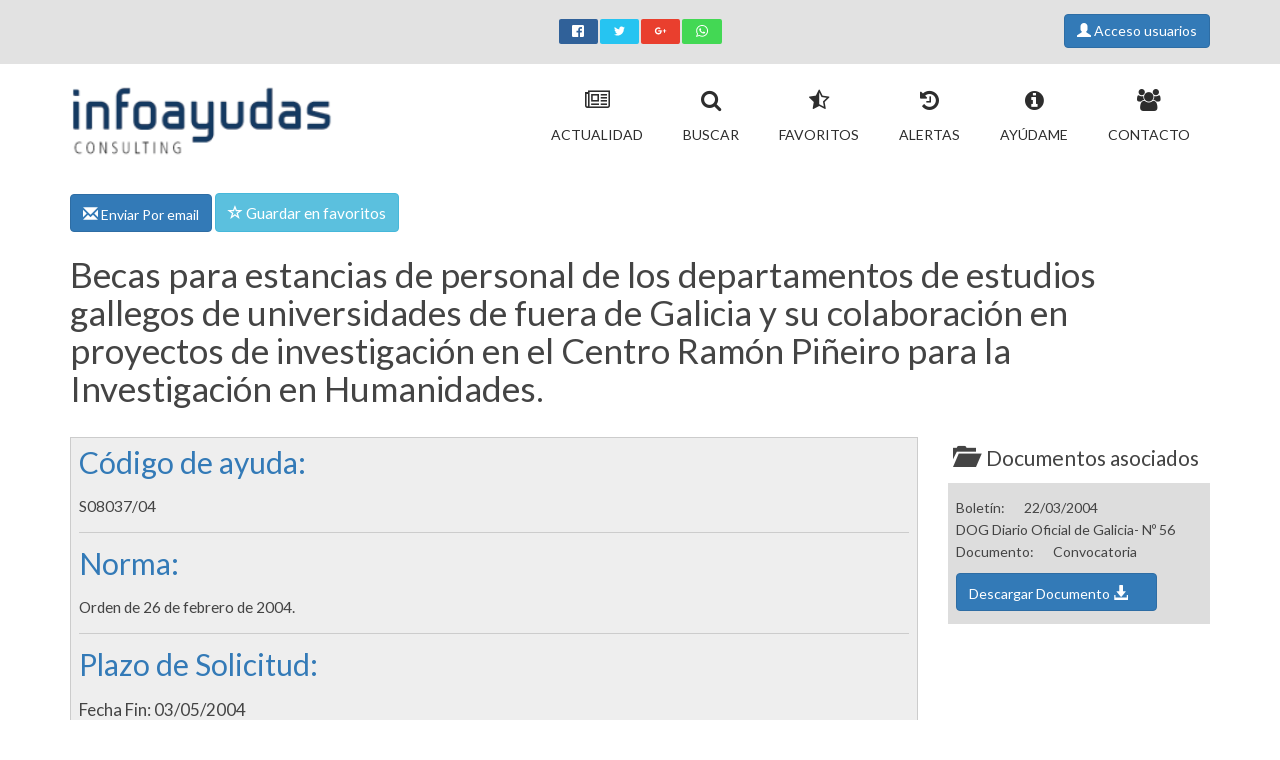

--- FILE ---
content_type: text/html
request_url: https://www.infoayudas.com/Infoayudas-Becas-para-estancias-de-personal-de-los-departamentos-de-estudios-gallegos-de-universidades-de-fuera-de-Galicia-y-su-colaboracion-en-proyectos-de-inve-3471.php
body_size: 9075
content:
<!DOCTYPE html PUBLIC "-//W3C//DTD XHTML 1.0 Transitional//EN" 
"http://www.w3.org/TR/xhtml1/DTD/xhtml1-transitional.dtd">
<html xmlns="http://www.w3.org/1999/xhtml" xml:lang="es" lang="es">

<head>
  
	<title>Becas para estancias de personal de los departamentos de estudios gallegos de universidades de fuera de Galicia y su colaboración en proyectos de investigación en el Centro Ramón Piñeiro para la Investigación en Humanidades.</title>
  
	<meta http-equiv="imagetoolbar" content="no" />
	<meta http-equiv="Content-Type" content="text/html; charset=iso-8859-1" />
    <link rel="shortcut icon" href="images/favicon.ico" type="image/x-icon" /> 

	<link rel="apple-touch-icon-precomposed" sizes="57x57" href="images/apple-touch-icon-57x57.png" />
	<link rel="apple-touch-icon-precomposed" sizes="72x72" href="images/apple-touch-icon-72x72.png" />
	<link rel="apple-touch-icon-precomposed" sizes="114x114" href="images/apple-touch-icon-114x114.png" />
	<link rel="apple-touch-icon-precomposed" sizes="144x144" href="images/apple-touch-icon-144x144.png" />
	<link rel="apple-touch-icon-precomposed" sizes="120x120" href="images/apple-touch-icon-120x120.png" />
	<link rel="apple-touch-icon-precomposed" sizes="152x152" href="images/apple-touch-icon-152x152.png" />	

    <link rel="stylesheet" href="/css/bootstrap.min.css">   
    <link rel="stylesheet" href="/css/main.css">   
    <link rel="stylesheet" href="/css/style.css">   
	 
    <meta name="viewport" content="width=device-width, initial-scale=1.0, user-scalable=1">
	        <meta name="googlebot" content="index,follow,archive">
		<meta name="robots" content="index,follow,archive">
        <meta http-equiv="Content-Language" content="es" />
		<meta http-equiv="Content-Type" content="text/html; charset=iso-8859-1" />
        <meta http-equiv="x-ua-compatible" content="ie=edge">
        <meta name="DC.format" content="text/html; charset=iso-8859-1"/>
        <meta name="author" content="Info Ayudas Consulting, SL." />
		<meta name="copyright" content="Copyright - www.infoayudas.com" />
		<meta name="developer" content="Despegando Servicios Web S.L." />
        <meta name="DC.Creator" content="Despegando Servicios Web S.L." />
		<meta name="distribution" content="Global" />
		<meta name="language" content="es" />
		<meta name="DC.Language" scheme="RFC1766" content="Spanish" />
		<meta name="revisit" content="1 days" />
		<meta name="revisit-after" content="1 days" />
       <meta content="MSHTML 6.00.2600.0" name="GENERATOR" />
		<meta http-equiv="imagetoolbar" content="no" />
       
        <meta name="DC.identifier" scheme="DCTERMS.URI" content="http://www.infoayudas.com/Infoayudas-Becas-para-estancias-de-personal-de-los-departamentos-de-estudios-gallegos-de-universidades-de-fuera-de-Galicia-y-su-colaboracion-en-proyectos-de-inve-3471.php"/>
        <meta name="DC.type" scheme="DCTERMS.DCMIType" content="Text"/>
        
       <meta property="og:title" content="Subvención en Galicia (cuantía según proyecto) " /><meta property="og:description" content="Becas para estancias de personal de los departamentos de estudios gallegos de universidades de fuera de Galicia y su colaboración en proyectos de investigación en el Centro Ramón Piñeiro para la Investigación en Humanidades. " /><meta name="description" content="Descripción subvencion: Becas para estancias de personal de los departamentos de estudios gallegos de universidades de fuera de Galicia y su ..." /><meta name="DC.description" lang="es" content="Descripción subvencion: Becas para estancias de personal de los departamentos de estudios gallegos de universidades de fuera de Galicia y su ..." />	
		<meta name="description" content="Descripción subvencion: Becas para estancias de personal de los departamentos de estudios gallegos de universidades de fuera de Galicia y su ..." />
        <meta name="DC.description" lang="es" content="Descripción subvencion: Becas para estancias de personal de los departamentos de estudios gallegos de universidades de fuera de Galicia y su ..." />
		<meta name="keywords" content="respectivamente, universitaria, reconocimiento, licenciados/as, disciplinario, administración, universidades, investigación, gallega, piñeiro, ramón, centro, estudios, euros, consellería, becas, proyectos, educación, ordenación, , " />
		<meta name="title" content="Becas para estancias de personal de los departamentos de ..." />
		<meta name="DC.title" lang="es" content="Becas para estancias de personal de los departamentos de estudios gallegos de universidades de fuera de Galicia y su colaboración en proyectos de investigación en el Centro Ramón Piñeiro para la Investigación en Humanidades." />   
        
     	<meta property="og:type" content="article" />
        <meta property="og:url" content="https://www.infoayudas.com//Infoayudas-Becas-para-estancias-de-personal-de-los-departamentos-de-estudios-gallegos-de-universidades-de-fuera-de-Galicia-y-su-colaboracion-en-proyectos-de-inve-3471.php" />
        <meta property="og:site_name" content="Infoayudas- Ayudas y subvenciones" />
				   	<meta property="og:image" content="http://www.infoayudas.com/imagens-Infoayudas-Becas-para-estancias-de-personal-de-los-departamentos-de-estudios-gallegos-de-universidades-de-fuera-de-Galicia-y-su-colaboracion-en-proyectos-de-inve-3471.jpg" />
			<meta property="og:image:width" content="1200" />
			<meta property="og:image:height" content="630" />
            <meta property="twitter:image" content="http://www.infoayudas.com/imagens-Infoayudas-Becas-para-estancias-de-personal-de-los-departamentos-de-estudios-gallegos-de-universidades-de-fuera-de-Galicia-y-su-colaboracion-en-proyectos-de-inve-3471.jpg"/>
           
					
    <meta property="twitter:card" content="summary_large_image"/>
	<meta property="twitter:title" content="Subvención en Galicia (cuantía según proyecto)"/>
    <meta property="twitter:description" content="Becas para estancias de personal de los departamentos de estudios gallegos de ..."/>
	<link rel="canonical" href="https://www.infoayudas.com/Infoayudas-Becas-para-estancias-de-personal-de-los-departamentos-de-estudios-gallegos-de-universidades-de-fuera-de-Galicia-y-su-colaboracion-en-proyectos-de-inve-3471.php" />		

	  
	         
	  
</head>
<body >  <header><div class="top-bar"><div class="container"><div class="row hidden-xs"><div class="col-md-5 col-sm-3 col-xs-6"><div class="phone"> <span></span></div> </div><div class="col-md-2 col-sm-4 col-xs-12">  <div class="botonesSocial" ><ul class="rrssb-buttons"> <li class="rrssb-facebook"><a href="https://www.facebook.com/sharer/sharer.php?u=https://www.infoayudas.com/Infoayudas-Becas-para-estancias-de-personal-de-los-departamentos-de-estudios-gallegos-de-universidades-de-fuera-de-Galicia-y-su-colaboracion-en-proyectos-de-inve-3471.php" class="popup"> <span class="rrssb-icon"><svg xmlns="http://www.w3.org/2000/svg" viewBox="0 0 29 29"><path d="M26.4 0H2.6C1.714 0 0 1.715 0 2.6v23.8c0 .884 1.715 2.6 2.6 2.6h12.393V17.988h-3.996v-3.98h3.997v-3.062c0-3.746 2.835-5.97 6.177-5.97 1.6 0 2.444.173 2.845.226v3.792H21.18c-1.817 0-2.156.9-2.156 2.168v2.847h5.045l-.66 3.978h-4.386V29H26.4c.884 0 2.6-1.716 2.6-2.6V2.6c0-.885-1.716-2.6-2.6-2.6z"/></svg></span> <span class="rrssb-text">facebook</span></a> </li> <li class="rrssb-twitter"> <a href="https://twitter.com/intent/tweet?hashtags=Ayuda%2CSubvenciones%2CInfoayudas&url=https%3A%2F%2Fwww.infoayudas.com%2F%2FInfoayudas-Becas-para-estancias-de-personal-de-los-departamentos-de-estudios-gallegos-de-universidades-de-fuera-de-Galicia-y-su-colaboracion-en-proyectos-de-inve-3471.php&text=Becas para estancias de personal de los departamentos de estudios gallegos de ..."class="popup"> <span class="rrssb-icon"><svg xmlns="http://www.w3.org/2000/svg" width="28" height="28" viewBox="0 0 28 28"> <path d="M24.253 8.756C24.69 17.08 18.297 24.182 9.97 24.62c-3.122.162-6.22-.646-8.86-2.32 2.702.18 5.375-.648 7.507-2.32-2.072-.248-3.818-1.662-4.49-3.64.802.13 1.62.077 2.4-.154-2.482-.466-4.312-2.586-4.412-5.11.688.276 1.426.408 2.168.387-2.135-1.65-2.73-4.62-1.394-6.965C5.574 7.816 9.54 9.84 13.802 10.07c-.842-2.738.694-5.64 3.434-6.48 2.018-.624 4.212.043 5.546 1.682 1.186-.213 2.318-.662 3.33-1.317-.386 1.256-1.248 2.312-2.4 2.942 1.048-.106 2.07-.394 3.02-.85-.458 1.182-1.343 2.15-2.48 2.71z" /></svg> </span> <span class="rrssb-text">twitter</span></a> </li>  <li class="rrssb-googleplus"><a href="https://plus.google.com/share?url=https%3A%2F%2Fwww.infoayudas.com%2FInfoayudas-Becas-para-estancias-de-personal-de-los-departamentos-de-estudios-gallegos-de-universidades-de-fuera-de-Galicia-y-su-colaboracion-en-proyectos-de-inve-3471.php" class="popup"> <span class="rrssb-icon"><svg xmlns="http://www.w3.org/2000/svg" width="24" height="24" viewBox="0 0 24 24"><path d="M21 8.29h-1.95v2.6h-2.6v1.82h2.6v2.6H21v-2.6h2.6v-1.885H21V8.29zM7.614 10.306v2.925h3.9c-.26 1.69-1.755 2.925-3.9 2.925-2.34 0-4.29-2.016-4.29-4.354s1.885-4.353 4.29-4.353c1.104 0 2.014.326 2.794 1.105l2.08-2.08c-1.3-1.17-2.924-1.883-4.874-1.883C3.65 4.586.4 7.835.4 11.8s3.25 7.212 7.214 7.212c4.224 0 6.953-2.988 6.953-7.082 0-.52-.065-1.104-.13-1.624H7.614z"/></svg> </span> <span class="rrssb-text">google+</span></a> </li> <li class="rrssb-whatsapp"><a href="whatsapp://send?text=Becas+para+estancias+de+personal+de+los+departamentos+de+estudios+gallegos+de+universidades+de+fuera+de+Galicia+y+su+colaboraci%C3%B3n+en+proyectos+de+investigaci%C3%B3n+en+el+Centro+Ram%C3%B3n+Pi%C3%B1eiro+para+la+Investigaci%C3%B3n+en+Humanidades.%3A%20https%3A%2F%2Fwww.infoayudas.com%2FInfoayudas-Becas-para-estancias-de-personal-de-los-departamentos-de-estudios-gallegos-de-universidades-de-fuera-de-Galicia-y-su-colaboracion-en-proyectos-de-inve-3471.php%20%7C%20" data-action="share/whatsapp/share"> <span class="rrssb-icon"><svg xmlns="http://www.w3.org/2000/svg" width="90" height="90" viewBox="0 0 90 90"><path d="M90 43.84c0 24.214-19.78 43.842-44.182 43.842a44.256 44.256 0 0 1-21.357-5.455L0 90l7.975-23.522a43.38 43.38 0 0 1-6.34-22.637C1.635 19.63 21.415 0 45.818 0 70.223 0 90 19.628 90 43.84zM45.818 6.983c-20.484 0-37.146 16.535-37.146 36.86 0 8.064 2.63 15.533 7.076 21.61l-4.64 13.688 14.274-4.537A37.122 37.122 0 0 0 45.82 80.7c20.48 0 37.145-16.533 37.145-36.857S66.3 6.983 45.818 6.983zm22.31 46.956c-.272-.447-.993-.717-2.075-1.254-1.084-.537-6.41-3.138-7.4-3.495-.993-.36-1.717-.54-2.438.536-.72 1.076-2.797 3.495-3.43 4.212-.632.72-1.263.81-2.347.27-1.082-.536-4.57-1.672-8.708-5.332-3.22-2.848-5.393-6.364-6.025-7.44-.63-1.076-.066-1.657.475-2.192.488-.482 1.084-1.255 1.625-1.882.543-.628.723-1.075 1.082-1.793.363-.718.182-1.345-.09-1.884-.27-.537-2.438-5.825-3.34-7.977-.902-2.15-1.803-1.793-2.436-1.793-.63 0-1.353-.09-2.075-.09-.722 0-1.896.27-2.89 1.344-.99 1.077-3.788 3.677-3.788 8.964 0 5.288 3.88 10.397 4.422 11.113.54.716 7.49 11.92 18.5 16.223 11.01 4.3 11.01 2.866 12.996 2.686 1.984-.18 6.406-2.6 7.312-5.107.9-2.513.9-4.664.63-5.112z"/></svg> </span> <span class="rrssb-text">Whatsapp</span></a> </li></ul></div></div><div class="col-md-5 col-sm-4 col-xs-6"><div class="search-bar pull-right"> <div class='Usuario'> <a class='btn btn-primary' href='registro.php' title='Acceso usuarios'><span class='glyphicon glyphicon-user' id='UsuarioCabecera'> </span> Acceso usuarios</a> </div></div></div></div> <div class="mobile-top visible-xs-block"><div class="row"><div class="col-xs-6"><div class="logo-mobile"><a href="#"><img src="img/logo_lit.png" alt="Logo Infoayudas Movil" /></a></div></div><div class="col-xs-6"><div class="phone"><i class="fa fa-phone-square"></i> <span>91 183 37 57</span></div></div></div></div></div></div><div class="phoneImprimir"><i class="fa fa-phone-square"></i> <span>91 183 37 57</span></div><div class="menu"><div class="container" ><div class="row"><div class="col-md-3 col-sm-3 col-xs-12" itemscope itemtype="http://schema.org/Organization"><div class="logo hidden-xs"><a itemprop="url" href="https://www.infoayudas.com" title="Ir a la p&aacute;gina principal"><img itemprop="logo" width='276px' height='109px' src="img/logo.png" alt="Ir a la p&aacute;gina principal" /> </a></div> <span itemprop="brand" content="Infoayudas- Ayudas y subvenciones"></span>  <span itemprop="telephone" content="91 183 37 57"></span></div><div class="col-md-9 col-sm-9 col-xs-12"><nav class="navmenu-fixed-left offcanvas"><div class="main-menu"><ul class="nav navbar-nav navbar-right"><li itemscope itemtype="http://schema.org/SiteNavigationElement"><a itemprop="url" href="index.php" title="Actualidad"> <i class="fa fa-newspaper-o"></i><br /><span itemprop="name">Actualidad</span></a></li><li itemscope itemtype="http://schema.org/SiteNavigationElement"><a itemprop="url" href="buscar.php" class="activo" title="Buscar"> <i class="fa fa-search"></i><br /><span itemprop="name">Buscar</span></a></li><li itemscope itemtype="http://schema.org/SiteNavigationElement"><a itemprop="url" href="subvenciones-y-ayudas-buscar-popular0.php" title="Favoritos"> <i class="fa fa-star-half-full"></i><br /><span itemprop="name">Favoritos</span></a></li><li itemscope itemtype="http://schema.org/SiteNavigationElement"><a itemprop="url" href="alertas-subvenciones-avisar-cuando-salga-subvencion.php" title="Alertas"> <i class="fa fa-history"></i><br /><span itemprop="name">Alertas</span></a></li><li itemscope itemtype="http://schema.org/SiteNavigationElement"><a itemprop="url" href="ayuda-como-conseguir-una-subvencion.php" title="Ayúdame"> <i class="fa fa-info-circle"></i><br /><span itemprop="name">Ayúdame</span></a></li><li itemscope itemtype="http://schema.org/SiteNavigationElement"><a itemprop="url" href="Infoayudas-Buscador-ayudas-y-subvenciones-en-Espana-informacion1.php" title="Contacto"> <i class="fa fa-users"></i><br /><span itemprop="name">Contacto</span></a></li>  </ul></div></nav></div></div></div></div> <nav class="menuAccesoRapidoResponsive"><ul class="list-inline"></ul> </nav></header> 
<link rel="stylesheet" href="css/rrssb.css">		<script language="JavaScript" type="text/JavaScript">
<!--
function Favorito(){
	  $.post('fav.php', {'id_subvencion':3471}, function(data) { //make ajax call to fav.php
	 
	  if(data == "SAVE"){	   
	   		$("#texto_favorito").attr("class","glyphicon glyphicon-remove"); 
			$("#enlace_favorito").attr("class","btn btn-danger"); 
			$("#texto_boton_favorito").html("Eliminar de Favoritos");  	
			
	   }
	   if(data == "DELETE"){	 
	   		$("#texto_favorito").attr("class","glyphicon glyphicon-star-empty");  
			$("#enlace_favorito").attr("class","btn btn-primary");  
	   		$("#texto_boton_favorito").html("Guardar en favorito");  	
	   }
	   
	});
	
	
};
// -->
</script>
   
	   	<section class="main-content" itemscope itemtype="http://schema.org/FinancialProduct">
			<div class="container">
				
       
        			
			
			
			<div class="botonesDetalleFavoritos">
				<a   href='planes.php?upgradeEmail'  class='btn btn-primary'   title='Enviar por email'>
			
					<span class="glyphicon glyphicon-envelope" id="texto_email"></span> Enviar Por email 
				</a>
			
			
			
				<a id="enlace_favorito"  href='planes.php?upgradeFavoritos'  class='btn btn-info'   title='Guardar Subvención como favorito'>
					<span  class="glyphicon glyphicon-star-empty" id="texto_favorito"></span> <span id="texto_boton_favorito"> Guardar en favoritos</span>
				</a>
			
			
						</div>
			
			
		
		

  <div class='page-title'><h1 itemprop='name'>Becas para estancias de personal de los departamentos de estudios gallegos de universidades de fuera de Galicia y su colaboración en proyectos de investigación en el Centro Ramón Piñeiro para la Investigación en Humanidades.</h1><span itemprop='url' content='https://www.infoayudas.com/Infoayudas-Becas-para-estancias-de-personal-de-los-departamentos-de-estudios-gallegos-de-universidades-de-fuera-de-Galicia-y-su-colaboracion-en-proyectos-de-inve-3471.php'></span></div><div class='row'><div class='col-md-9'><div id='CabeceraSubvencion'><div class='referenciaSubvencion'><h2 >Código de ayuda: </h2><span itemprop='name'>S08037/04</span><hr /></div><div class='NormaSubvencion'><h2 >Norma: </h2><span itemprop='alternateName'>Orden de 26 de febrero de 2004.</span><hr /></div><div class='FechaSolicitudSubvencion'><h2 >Plazo de Solicitud: </h2><span ><span class="FinPlazoSubvencion" itemprop='endDate' content='2004-05-03T06:00'>Fecha Fin: 03/05/2004</span></span><hr /></div></div><div id='CuerpoSubvencion'><div class='ObjetoSubvencion'><h2 >Finalidad u objetivo de la ayuda: </h2><span itemprop='potentialAction'>Doce becas de estancias y participaci&oacute;n en actividades en los proyectos de investigaci&oacute;n que se especifican, en el Centro Ram&oacute;n Pi&ntilde;eiro para la Investigaci&oacute;n en Humanidades, de la Conseller&iacute;a de Educaci&oacute;n y Ordenaci&oacute;n Universitaria, destinadas a licenciados/as o estudiantes de los dos &uacute;ltimos a&ntilde;os de licenciatura, vinculados a universidades de fuera de la Comunidad Aut&oacute;noma de Galicia que tienen centros de estudios gallegos por convenio con la Conseller&iacute;a de Educaci&oacute;n y Ordenaci&oacute;n Universitaria. </span><hr /></div><div class='CategoriasSubvencion'><h2 >Categorías Subvención</h2><ul> <li><img class="CategoriaSubvencion" src='https://www.infoayudas.com/images/detalle/c11.png' with='80px' height='80px'><span class="CategoriaSubvencion" itemprop='category'>Educación y Ciencia</span></li></ul></div><div class='LocalidadSubvencion' itemprop='areaServed' itemscope itemtype='http://schema.org/Place'><h2 >Localización del organismo gestor</h2><div class='datos'><img src='https://www.infoayudas.com/images/detalle/11.png' with='80px' height='80px'><span itemprop='address' itemscope itemtype='http://schema.org/PostalAddress'><span itemprop='addressRegion'>Galicia</span></span></div></div><div class='ConvocaSubvencion'><h2 >Convoca: </h2><a class="busquedaGoogle btn btn-info" href="https://www.google.com/search?q=Consellería+de+Cultura++Educación+y+Universidad++Galicia+" title='Buscar en Google Conseller&iacute;a de Cultura, Educaci&oacute;n y Universidad (Galicia)' target='_blank'><span class='glyphicon glyphicon-globe'></span> Conseller&iacute;a de Cultura, Educaci&oacute;n y Universidad (Galicia)</a><hr /><div class='CuantiaSubvencion'><h2 >¿Cuánto dinero puedes obtener con esta ayuda? </h2><span >- Una asignaci&oacute;n mensual que ser&aacute; de 510,86 euros, 601,01 euros o 721,21 euros, con la retenci&oacute;n fiscal que corresponda, seg&uacute;n procedan de universidades espa&ntilde;olas, de la Uni&oacute;n Europea, o de otros pa&iacute;ses del mundo, respectivamente. <br />La percepci&oacute;n de esta dotaci&oacute;n ser&aacute; compatible con la del sueldo habitual percibido, pero no con otro tipo de beca o ayuda para el mismo plan de trabajo. <br />- Seguro de asistencia m&eacute;dica y seguro combinado de accidentes.</span><hr /></div><div class='BeneficiariosSubvencion' ><h2 >Beneficiarios. ¿Quién puede solicitar esta ayuda?</h2><ul><li itemprop='audience' class="BeneficiarioSubvencion">Particulares / Personas físicas</li></ul></div><div class='BeneficiarioSubvencion'><h2 >Detalle beneficiarios: </h2><span itemprop='audience'>Las personas f&iacute;sicas que cumplan con los requisitos.</span><hr /></div><div class='AccionesSubvencion'><h2 >¿Qué gastos o inversiones que realices te pueden subvencionar? </h2><span itemprop='potentialAction'>Los siguientes tipos de proyectos de investigaci&oacute;n para llevar a cabo en el Centro Ram&oacute;n Pi&ntilde;eiro para la Investigaci&oacute;n en Humanidades:<br />- Fraseolog&iacute;a gallega. Diccionarios y cuadernos.<br />- Identidad gallega.<br />- Diccionarios de literatura gallega.<br />- Informe de literatura gallega.<br />- Traducci&oacute;n autom&aacute;tica.<br />- Bibliograf&iacute;a de ling&uuml;&iacute;stica gallega.<br />- An&aacute;lisis morfol&oacute;gica e sint&aacute;ctica autom&aacute;tica.<br />- Corpus de referencia del gallego actual.<br />- Estudios de terminolog&iacute;a.<br />- Ediciones facsimilares de revistas literarias.<br />- S&iacute;ntesis e reconocimiento de voz.<br />- Narrativa recuperada (literatura gallega).<br />- Poes&iacute;a recuperada (poes&iacute;a gallega).<br />- L&iacute;rica medieval.<br />- Prosa gallega medieval.</span><hr /></div><div class='RequisitosSubvencion'><h2 >Requisitos: </h2><span itemprop='description'>a) No haber sido separado del servicio de ninguna Administraci&oacute;n o instituci&oacute;n como consecuencia de expediente disciplinario.<br />b) Ser estudiante de los dos &uacute;ltimos a&ntilde;os de licenciatura o licenciado/a de cualquiera de las universidades con las que la Direcci&oacute;n General de Pol&iacute;tica Ling&uuml;&iacute;stica de la Conseller&iacute;a de Educaci&oacute;n y Ordenaci&oacute;n Universitaria tiene subscrito convenios de colaboraci&oacute;n para la promoci&oacute;n y estudio del gallego.<br />c) No podr&aacute;n participar en esta convocatoria personas que, reuniendo estos requisitos, resultasen beneficiarios de estas becas en m&aacute;s de una ocasi&oacute;n en concursos anteriores del Centro Ram&oacute;n Pi&ntilde;eiro para a Investigaci&oacute;n en Humanidades.</span><hr /></div></div></div></div><div class="col-md-3">  <div class="documentosSubvencion">   <h2><span class='glyphicon glyphicon-folder-open'></span>Documentos asociados</h2><div class='Documento' >Boletín: <span class='LabelNombreBoletin'></span>
			22/03/2004 <span class='FechaBoletin'></span><br />
			DOG Diario Oficial de Galicia- Nº 56 <span class='NombreBoletin'></span><br />Documento: <span class='LabelDocumento'> </span> Convocatoria <span class='TipoDocumento'></span></a><a  class='btn btn-primary' title='Descargar Documento'  href='planes.php?upgradeDescarga'> Descargar Documento <span class='DescargarDocumento glyphicon glyphicon-download-alt'> </span></a></div></div>
    </div>
	</div>
	
	
  </div>

  </section>	
	
<footer><div class="container"><div class="row"><div class="col-md-12"><div class="footer-menu"><ul><li itemscope itemtype="http://schema.org/SiteNavigationElement"><a itemprop="url" href="index.php" title="Actualidad"> <i class="fa fa-newspaper-o"></i><br /><span itemprop="name">Actualidad</span></a></li><li itemscope itemtype="http://schema.org/SiteNavigationElement"><a itemprop="url" href="buscar.php" class="" title="Buscar"> <i class="fa fa-search"></i><br /><span itemprop="name">Buscar</span></a></li><li itemscope itemtype="http://schema.org/SiteNavigationElement"><a itemprop="url" href="subvenciones-y-ayudas-buscar-popular0.php" title="Favoritos"> <i class="fa fa-star-half-full"></i><br /><span itemprop="name">Favoritos</span></a></li><li itemscope itemtype="http://schema.org/SiteNavigationElement"><a itemprop="url" href="alertas-subvenciones-avisar-cuando-salga-subvencion.php" title="Alertas"> <i class="fa fa-history"></i><br /><span itemprop="name">Alertas</span></a></li><li itemscope itemtype="http://schema.org/SiteNavigationElement"><a itemprop="url" href="ayuda-como-conseguir-una-subvencion.php" title="Ayúdame"> <i class="fa fa-info-circle"></i><br /><span itemprop="name">Ayúdame</span></a></li><li itemscope itemtype="http://schema.org/SiteNavigationElement"><a itemprop="url" href="Infoayudas-Buscador-ayudas-y-subvenciones-en-Espana-informacion1.php" title="Contacto"> <i class="fa fa-users"></i><br /><span itemprop="name">Contacto</span></a></li>  </ul></div><div class="copyright" itemscope itemtype="http://schema.org/Organization"><div class="row"><div class="col-md-10 col-xs-8"> <p>Copyright &copy; </span><a itemprop="url" href="https://www.infoayudas.com"><span itemprop="brand">Infoayudas</span></a>2026 | <a href="/cdn-cgi/l/email-protection#dbb2b5bdb49bb2b5bdb4baa2aebfbaa8f5b8b4b6"><span itemprop="email"><span class="__cf_email__" data-cfemail="5e373038311e373038313f272b3a3f2d703d3133">[email&#160;protected]</span></span></a> | <span >Powered by</span> <a href="https://www.inforges.es" target='_blank'><span>Inforges</span></a> |  <span itemscope itemtype="http://schema.org/SiteNavigationElement"> <a itemprop="url" href="Infoayudas-Buscador-ayudas-y-subvenciones-en-Espana-informacion1.php" title="Contactar Becas para estancias de personal de los departamentos de estudios gallegos de universidades de fuera de Galicia y su colaboración en proyectos de investigación en el Centro Ramón Piñeiro para la Investigación en Humanidades."><span itemprop='name'>Contactar</span></a></span>|<span itemscope itemtype="http://schema.org/SiteNavigationElement"> <a itemprop="url" href="Terminos-y-condiciones-Infoayudas-informacion10.php"><span itemprop='name'>T&eacuterminos y condiciones</span></a></span> |<span itemscope itemtype="http://schema.org/SiteNavigationElement"> <a itemprop="url" href="LOPD-Proteccion-de-datos-infoayudas-informacion9.php" title="Protecci&oacute;n de datos"><span itemprop='name'>L.O.P.D.</span></a></span></p></div><div class="col-md-2 col-md-4"><div class="go-top pull-right"><a class="scrollup" href="#" style="display: inline;"><i class="fa fa-angle-up"></i></a></div></div></div></div></div></div></div></footer><div class="iconosSocialResponsiveFooter"><a class="btn btn-social-icon btn-facebook" href="https://www.facebook.com/sharer/sharer.php?u=https://www.infoayudas.com/Infoayudas-Becas-para-estancias-de-personal-de-los-departamentos-de-estudios-gallegos-de-universidades-de-fuera-de-Galicia-y-su-colaboracion-en-proyectos-de-inve-3471.php" alt="Compartir en Facebook"><span class="fa fa-facebook"></span></a><a class="btn btn-social-icon btn-twitter" href="https://twitter.com/intent/tweet?hashtags=Ayuda%2CSubvenciones%2CInfoayudas&url=https%3A%2F%2Fwww.infoayudas.com%2F%2FInfoayudas-Becas-para-estancias-de-personal-de-los-departamentos-de-estudios-gallegos-de-universidades-de-fuera-de-Galicia-y-su-colaboracion-en-proyectos-de-inve-3471.php&text=Becas para estancias de personal de los departamentos de estudios gallegos de ..." alt="Compartir en Twitter"><span class="fa fa-twitter"></span></a><a class="btn btn-social-icon btn-google" href="https://plus.google.com/share?url=https%3A%2F%2Fwww.infoayudas.com%2FInfoayudas-Becas-para-estancias-de-personal-de-los-departamentos-de-estudios-gallegos-de-universidades-de-fuera-de-Galicia-y-su-colaboracion-en-proyectos-de-inve-3471.php" alt="Compartir en Google+"><span class="fa fa-google"></span></a><a class="btn btn-social-icon btn-whatsapp" href="whatsapp://send?text=Becas+para+estancias+de+personal+de+los+departamentos+de+estudios+gallegos+de+universidades+de+fuera+de+Galicia+y+su+colaboraci%C3%B3n+en+proyectos+de+investigaci%C3%B3n+en+el+Centro+Ram%C3%B3n+Pi%C3%B1eiro+para+la+Investigaci%C3%B3n+en+Humanidades.%3A%20https%3A%2F%2Fwww.infoayudas.com%2FInfoayudas-Becas-para-estancias-de-personal-de-los-departamentos-de-estudios-gallegos-de-universidades-de-fuera-de-Galicia-y-su-colaboracion-en-proyectos-de-inve-3471.php%20%7C%20" alt="Compartir en WhatsApp"><span class="fa fa-whatsapp"></span></a></div> 	<!-- Font -->
		<link href='https://fonts.googleapis.com/css?family=Lato:400,100,100italic,300,300italic,400italic,700,700italic,900,900italic' rel='stylesheet' type='text/css'>
		<link href='https://fonts.googleapis.com/css?family=Roboto:400,100,100italic,300,300italic,400italic,500,500italic,900,700' rel='stylesheet' type='text/css'>
		<!-- Font -->
        		<link rel="stylesheet" href="css/bootstrap-social.css">
        <link rel="stylesheet" href="css/font-awesome.min.css">
        <link rel="stylesheet" href="css/lightbox.css">
        <link rel="stylesheet" href="css/estilos_imprimir.css" type="text/css" media="print" />
        
        <link rel="stylesheet" href="css/normalize.css">
  <script data-cfasync="false" src="/cdn-cgi/scripts/5c5dd728/cloudflare-static/email-decode.min.js"></script><script src="js/vendor/modernizr-2.8.3.min.js"></script>
  <script src="https://code.jquery.com/jquery-1.12.0.min.js"></script>
        <script>window.jQuery || document.write('<script src="js/vendor/jquery-1.12.0.min.js"><\/script>')</script>
        <script src="js/plugins.js"></script>
        <script src="js/bootstrap.min.js"></script>
                 <script src="js/lightbox.js"></script>
        <script src="js/rrssb.min.js"></script>
        <script src="js/main.js"></script>
        <script type="text/javascript" src="js/jquery.fancybox.js?v=2.1.5"></script>
	<link rel="stylesheet" type="text/css" href="js/jquery.fancybox.css?v=2.1.5" media="screen" />
 <script>
  (function(i,s,o,g,r,a,m){i['GoogleAnalyticsObject']=r;i[r]=i[r]||function(){
  (i[r].q=i[r].q||[]).push(arguments)},i[r].l=1*new Date();a=s.createElement(o),
  m=s.getElementsByTagName(o)[0];a.async=1;a.src=g;m.parentNode.insertBefore(a,m)
  })(window,document,'script','https://www.google-analytics.com/analytics.js','ga');

  ga('create', 'UA-17188317-1', 'auto');
  ga('send', 'pageview');

</script>
		
		<script>
			
			lightbox.option({
			  'resizeDuration': 200,
			  'wrapAround': true
			})
		</script>
		
		<!--RRSSB -->
		<script type="text/javascript">
			jQuery(document).ready(function ($) {
				
				$(".fancybox").fancybox({
					'type'  : 'iframe',
					'maxWidth'    : 600,
					'maxHeight'	: 600,
					'fitToView'   : true,
					'autoSize'    : true,
					'autoScale'   : true,
					'closeClick'  : false,
					'openEffect'  : 'fade',
					'closeEffect' : 'fade',
					helpers: {
						overlay: {
						  locked: false
						}
  					},
					'beforeClose': function () {
									parent.location.reload(true);
								}
		
				  });
			
				 
			<!-- formulario registro valores -->	 
			 $('#mismos_datos').change(function() {
   				if($('#mismos_datos').val() == '1'){
					
					$('#provincia_fiscal').val($('#provincia').val()) ;
					$('#poblacion_fiscal').val($('#poblacion').val()) ;
					$('#direccion_fiscal').val($('#direccion').val()) ;
					$('#cp_fiscal').val($('#cp').val()) ;
			 	}else{
					$('#provincia_fiscal').val("") ;
					$('#poblacion_fiscal').val("") ;
					$('#direccion_fiscal').val("") ;
					$('#cp_fiscal').val("") ;
				}

				});
			$('#forma_pago').change(function() {
				
   				if($('#forma_pago').val() == '0'){
					
					$('#formas_pago_cuenta').show() ;
					
			 	}else{
					$('#formas_pago_cuenta').hide() ;
					
				}

				});
				
				 					$('#formas_pago_cuenta').hide() ;					
								
				// /////////////////////////////////////////////////////
				//////// aÃ±adir elementos bÃºsqueda
				////////////////////////////////////////////////////////
				$('#categoria').on('change', function() {
						if(this.value != '-'){
							$('.campos_extra_categoria').append('<div><input type="hidden" name="categoria_extra'+this.value+'" value="'+this.value+'"/><a href="#" class="remove_field">'+$("#categoria option:selected" ).text()+' <span class="x">x</span></a><div>'); //add input box
							$('.alerta_busqueda').html("");
						}
				});
				
				
				$('.campos_extra_categoria').on("click",".remove_field", function(e){ //user click on remove text
					e.preventDefault(); $(this).parent('div').remove();
					$('#categoria').val('-');
				})	
				$('#beneficiario').on('change', function() {
						if(this.value != '-'){
							$('.campos_extra_beneficiario').append('<div><input type="hidden" name="beneficiario_extra'+this.value+'" value="'+this.value+'"/><a href="#" class="remove_field">'+$("#beneficiario option:selected" ).text()+' <span class="x">x</span></a><div>'); //add input box
							$('.alerta_busqueda').html("");
						}
						
				});
				
				
				$('.campos_extra_beneficiario').on("click",".remove_field", function(e){ //user click on remove text
					e.preventDefault(); 
					$(this).parent('div').remove();
					$('#beneficiario').val('-');
				})	
				$('#alcance').on('change', function() {
						if(this.value != '-'){
						$('.campos_extra_alcance').html('<div><input type="hidden" name="alcance_extra'+this.value+'" value="'+this.value+'"/><a href="#" class="remove_field">'+$("#alcance option:selected" ).text()+' <span class="x">x</span></a><div>'); //add input box
						$('.alerta_alcance').html("");
						$('.alerta_busqueda').html("");
						$('#alcance').attr('disabled', 'disabled');
						}
				});
				
				
				$('.campos_extra_alcance').on("click",".remove_field", function(e){ //user click on remove text
					e.preventDefault(); $(this).parent('div').remove();
					$('#alcance').removeAttr('disabled');
					$('#alcance').val('-');
				})	
			
			/////////////////////////////////
			/////// formulario busqueda no vacÃ­o
			//////////////////////////////////
			$('#panel_buscar').on('submit', function() {
				 
        		 if(($('#palabras').val() == "" || $('#palabras').val() == null) && $('#alcance').val() == "-" && $('#beneficiario').val() == "-" && $('#categoria').val() == "-"){
					$('.alerta_busqueda').html("<div class='alert alert-danger'>Debe introducir un filtro de b&uacutesqueda</div>");
					 return false; 
				 }else{
					 $('.alerta_busqueda').html("");
				 	if($('#alcance').val() == "-" ){
						$('.alerta_alcance').html("<div class='alert alert-danger'>Debe introducir una zona de alcance</div>");
						return false; 
					}
				 }
				
    		 });
			
// Tooltip only Text
			$('.list-ayuda-contextual').click(function(){
				// Hover over code
				var title = $(this).attr('title');
				$(this).data('tipText', title).removeAttr('title');
				$('<p class="tooltip"></p>')
				.text(title)
				.appendTo('body')
				.fadeIn('slow');
			}, function() {
					// Hover out code
					$(this).attr('title', $(this).data('tipText'));
					$('.tooltip').remove();
			}).mousemove(function(e) {
					var mousex = e.pageX + 20; //Get X coordinates
					var mousey = e.pageY + 10; //Get Y coordinates
					$('.tooltip')
					.css({ top: mousey, left: mousex })
			});
			$('[data-toggle="tooltip01"]').tooltip();
			$('[data-toggle="tooltip02"]').tooltip();
			$('[data-toggle="tooltip03"]').tooltip();
			$('[data-toggle="tooltip04"]').tooltip();
			$('[data-toggle="tooltip05"]').tooltip();
			$('[data-toggle="tooltip06"]').tooltip();
			$('[data-toggle="tooltip07"]').tooltip();
			$('[data-toggle="tooltip08"]').tooltip();
			$('[data-toggle="tooltip09"]').tooltip();
			$('[data-toggle="tooltip10"]').tooltip();
			$('[data-toggle="tooltip11"]').tooltip();
			$('[data-toggle="tooltip12"]').tooltip();
			$('[data-toggle="tooltip13"]').tooltip();
			$('[data-toggle="tooltip14"]').tooltip();
			$('[data-toggle="tooltip15"]').tooltip();
			$('[data-toggle="tooltip16"]').tooltip();
			$('[data-toggle="tooltip17"]').tooltip();
			$('[data-toggle="tooltip18"]').tooltip();
			$('[data-toggle="tooltip19"]').tooltip();
			$('[data-toggle="tooltip20"]').tooltip();
			$('[data-toggle="tooltip21"]').tooltip();
			$('[data-toggle="tooltip22"]').tooltip();
			$('[data-toggle="tooltip23"]').tooltip();
			$('[data-toggle="tooltip24"]').tooltip();
			$('[data-toggle="tooltip25"]').tooltip();
			$('[data-toggle="tooltip26"]').tooltip();
			$('[data-toggle="tooltip27"]').tooltip();
			$('[data-toggle="tooltip28"]').tooltip();
			$('[data-toggle="tooltip29"]').tooltip();
			$('[data-toggle="tooltip30"]').tooltip();
			
	});


		
			
</script>


		<!--RRSSB -->

		
							
						
									
		

<script defer src="https://static.cloudflareinsights.com/beacon.min.js/vcd15cbe7772f49c399c6a5babf22c1241717689176015" integrity="sha512-ZpsOmlRQV6y907TI0dKBHq9Md29nnaEIPlkf84rnaERnq6zvWvPUqr2ft8M1aS28oN72PdrCzSjY4U6VaAw1EQ==" data-cf-beacon='{"version":"2024.11.0","token":"1461001c1bd54318b5de0a0f46671c64","r":1,"server_timing":{"name":{"cfCacheStatus":true,"cfEdge":true,"cfExtPri":true,"cfL4":true,"cfOrigin":true,"cfSpeedBrain":true},"location_startswith":null}}' crossorigin="anonymous"></script>
</body>
</html>